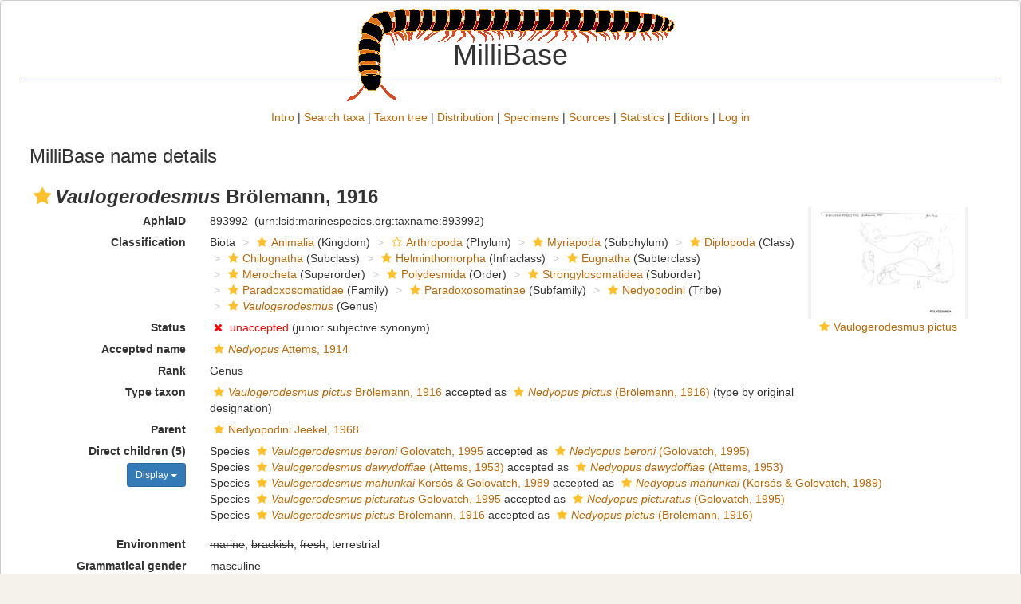

--- FILE ---
content_type: text/html; charset=UTF-8;
request_url: https://www.millibase.org/aphia.php?p=taxdetails&id=893992
body_size: 48273
content:
<!DOCTYPE html>
<html lang="en">
<head>
    <title>MilliBase - Vaulogerodesmus Brölemann, 1916</title>
    <meta http-equiv="content-type" content="text/html; charset=UTF-8"/>
    <meta name="theme-color" content="#ffffff">
    <link rel="stylesheet" href="css/styles.css" type="text/css">
    <link rel="icon" type="image/png" href="favicon.ico"><link rel="stylesheet" type="text/css" href="https://www.marinespecies.org/aphia/css/third_party.css?1766346360" />
<script type="text/javascript" src="https://www.marinespecies.org/aphia/js/third_party.js?1766346360" ></script>
<script type="text/javascript" src="https://www.marinespecies.org/aphia/js/aphia.js?1766346360" ></script>
        <link rel="alternate" title="MilliBase latest taxa additions" href="https://www.millibase.org/aphia.php?p=rss" type="application/rss+xml" />
        <link rel="alternate" title="MilliBase latest taxa edits" href="https://www.millibase.org/aphia.php?p=rss&type=edit" type="application/rss+xml" />
        <link rel="alternate" title="MilliBase latest taxa checked" href="https://www.millibase.org/aphia.php?p=rss&type=check" type="application/rss+xml" />
        <link rel="alternate" title="MilliBase latest distribution additions" href="https://www.millibase.org/aphia.php?p=rss&what=dr" type="application/rss+xml" />
        <link rel="alternate" title="MilliBase latest note additions" href="https://www.millibase.org/aphia.php?p=rss&what=notes" type="application/rss+xml" />
        <link rel="alternate" title="MilliBase latest vernacular additions" href="https://www.millibase.org/aphia.php?p=rss&what=vernaculars" type="application/rss+xml" />
        <link rel="alternate" title="MilliBase latest image additions" href="https://www.millibase.org/aphia.php?p=rss&what=images" type="application/rss+xml" />
<script language="javascript" type="text/javascript" src="aphia.php?p=js"></script>
<link rel="alternate" title="MilliBase latest attributes additions" href="https://www.millibase.org/aphia.php?p=rss&what=at" type="application/rss+xml" />
<script type="text/javascript" src="https://www.vliz.be/gis/ol/OpenLayers.js" ></script>
<script type="text/javascript" src="https://www.vliz.be/gis/ol/deprecated.js" ></script>
<script type="text/javascript" src="https://www.vliz.be/gis/ol/proj4js.js" ></script>
<link rel="stylesheet" href="https://www.vliz.be/gis/ol/theme/default/google.css" type="text/css">
<link rel="stylesheet" href="https://www.marinespecies.org/aphia/css/taxdetails.css" type="text/css" />
<link rel="meta" type="application/rdf+xml" title="RDF representation" href="https://www.marinespecies.org/authority/metadata.php?lsid=urn:lsid:marinespecies.org:taxname:893992"/>
<link rel="stylesheet" type="text/css" href="https://www.marinespecies.org/aphia/css/aphia_core.css?1752507424" />

<script>var aphia_jquery = $;</script><link rel="stylesheet" href="https://www.marinespecies.org/aphia/build/taxdetails.82a151a8b39de8ef9c85.css"><script src="https://www.marinespecies.org/aphia/build/taxdetails.93c6791f7880ca556d32.js" defer></script>
</head>
<body>
    <div id="wwrapper">        <div id="wheader">
            <span class="wheader_logo"></span>
            <div class="wheader_title_container">
                <h1 class="wheader_title">MilliBase</h1>
            </div>
        </div>
        <div id="wtopmenu"><a href="index.php" class="menu">Intro</a> | <a href="aphia.php?p=search" class="menu">Search taxa</a> | <a href="aphia.php?p=browser" class="menu">Taxon tree</a> | <a href="aphia.php?p=checklist" class="menu">Distribution</a> | <a href="aphia.php?p=specimens" class="menu">Specimens</a> | <a href="aphia.php?p=sources" class="menu">Sources</a> | <a href="aphia.php?p=stats" class="menu">Statistics</a> | <a href="aphia.php?p=editors" class="menu">Editors</a> | <a href="aphia.php?p=login" class="menu">Log in</a></div>
        

        <div id="wmaincontent">
            <!-- Generated on 2025-12-11 21:12:33 -->
    
    <div id="aphia-taxdetails" class="panel panel-transparent">
        <div class="panel-heading">
            <h3>MilliBase name details</h3>
        </div>
        <div class="panel-body">
            <div id="aphia_ct_tu_893992" itemid="urn:lsid:marinespecies.org:taxname:893992" itemscope itemtype="http://rs.tdwg.org/dwc/terms/Taxon" class="">
            
<h3 class="aphia_core_header-inline">
    <meta itemprop="kingdom" content="Animalia" />
<meta itemprop="phylum" content="Arthropoda" />
<meta itemprop="subphylum" content="Myriapoda" />
<meta itemprop="class" content="Diplopoda" />
<meta itemprop="subclass" content="Chilognatha" />
<meta itemprop="infraclass" content="Helminthomorpha" />
<meta itemprop="subterclass" content="Eugnatha" />
<meta itemprop="superorder" content="Merocheta" />
<meta itemprop="order" content="Polydesmida" />
<meta itemprop="suborder" content="Strongylosomatidea" />
<meta itemprop="family" content="Paradoxosomatidae" />
<meta itemprop="subfamily" content="Paradoxosomatinae" />
<meta itemprop="tribe" content="Nedyopodini" />

    <b><i role="button" tabindex="0" title="Item is checked" class="fa fa-star aphia_icon_link aphia_icon_link_css"></i><i>Vaulogerodesmus</i> Brölemann, 1916</b>
    <p class="h5 aphia_core_header-inline">
            </p>
</h3>
<style>
    @media (min-width: 768px) {
        .leave_image_space {
            padding-right: 18px!important;         }
    }
    @media (min-width: 1200px) {
        .leave_image_space {
            padding-right: 100px!important;         }
    }
    @media (max-width: 768px) {
                .pull_left_xs {
            float: left!important;
        }
    }
</style>
<div id="aphia-taxdetails-main" class="container-fluid">
                                     <div class="row form-horizontal">
        <div class="col-xs-12">
                <div class="pull-right col-xs-12 col-sm-3 col-lg-1" style="z-index: 10;">
                    <div class="pull_left_xs pull-right">    <div class="img-top-wrapper image">
        <a href="aphia.php?p=image&pic=183414&tid=949902"><div class="photogallery_classic_item" style="display:inline;"><img class="photogallery_thumb" src="https://images.marinespecies.org/thumbs/183414_vaulogerodesmus-pictus.jpg?w=193" width="193" height="140" style="border-width: 0px;" alt="Vaulogerodesmus pictus" title="Vaulogerodesmus pictus" /></div>
</a>
        <div class="subtitle">
            <i role="button" tabindex="0" title="Item is checked" class="fa fa-star aphia_icon_link aphia_icon_link_css"></i><a href="aphia.php?p=image&pic=183414&tid=949902" title="Vaulogerodesmus pictus">Vaulogerodesmus pictus</a>
        </div>
    </div>

</div>
                </div>
                                <label class="col-xs-12 col-sm-4 col-lg-2 control-label" for="AphiaID">AphiaID</label>
                <div id="AphiaID" class="col-xs-12 col-sm-5 col-lg-9 leave_image_space">
                        <div class="aphia_core_line_spacer_7px hidden-xs"></div>

                    <p class="aphia_core_break-words">
                    893992&nbsp;
                    <span class="aphia_core_cursor-help" title="This is a Life Sciences Identifier (LSID), a persistent globally unique identifier for this object. Use this LSID whenever you need to refer to this object">(urn:lsid:marinespecies.org:taxname:893992)</span>
                    </p>
                        <div class="aphia_core_line_spacer_5px visible-xs"></div>

                </div>
                                <label class="col-xs-12 col-sm-4 col-lg-2 control-label" for="Classification">Classification</label>
                <div id="Classification" class="col-xs-12 col-sm-5 col-lg-9">
                        <div class="aphia_core_line_spacer_7px hidden-xs"></div>

                    <ol class="breadcrumb aphia_core_breadcrumb-classification leave_image_space">
                                                    <li>Biota</li>
                                                    <li><a href="aphia.php?p=taxdetails&id=2"><i role="button" tabindex="0" title="Item is checked" class="fa fa-star aphia_icon_link aphia_icon_link_css"></i>Animalia</a>&nbsp;(Kingdom)</li>
                                                    <li><a href="aphia.php?p=taxdetails&id=1065"><i role="button" tabindex="0" title="Item is unreviewed" class="fa fa-star-o aphia_icon_link aphia_icon_link_css"></i>Arthropoda</a>&nbsp;(Phylum)</li>
                                                    <li><a href="aphia.php?p=taxdetails&id=1277"><i role="button" tabindex="0" title="Item is checked" class="fa fa-star aphia_icon_link aphia_icon_link_css"></i>Myriapoda</a>&nbsp;(Subphylum)</li>
                                                    <li><a href="aphia.php?p=taxdetails&id=1305"><i role="button" tabindex="0" title="Item is checked" class="fa fa-star aphia_icon_link aphia_icon_link_css"></i>Diplopoda</a>&nbsp;(Class)</li>
                                                    <li><a href="aphia.php?p=taxdetails&id=888562"><i role="button" tabindex="0" title="Item is checked" class="fa fa-star aphia_icon_link aphia_icon_link_css"></i>Chilognatha</a>&nbsp;(Subclass)</li>
                                                    <li><a href="aphia.php?p=taxdetails&id=394552"><i role="button" tabindex="0" title="Item is checked" class="fa fa-star aphia_icon_link aphia_icon_link_css"></i>Helminthomorpha</a>&nbsp;(Infraclass)</li>
                                                    <li><a href="aphia.php?p=taxdetails&id=888827"><i role="button" tabindex="0" title="Item is checked" class="fa fa-star aphia_icon_link aphia_icon_link_css"></i>Eugnatha</a>&nbsp;(Subterclass)</li>
                                                    <li><a href="aphia.php?p=taxdetails&id=888575"><i role="button" tabindex="0" title="Item is checked" class="fa fa-star aphia_icon_link aphia_icon_link_css"></i>Merocheta</a>&nbsp;(Superorder)</li>
                                                    <li><a href="aphia.php?p=taxdetails&id=394548"><i role="button" tabindex="0" title="Item is checked" class="fa fa-star aphia_icon_link aphia_icon_link_css"></i>Polydesmida</a>&nbsp;(Order)</li>
                                                    <li><a href="aphia.php?p=taxdetails&id=887939"><i role="button" tabindex="0" title="Item is checked" class="fa fa-star aphia_icon_link aphia_icon_link_css"></i>Strongylosomatidea</a>&nbsp;(Suborder)</li>
                                                    <li><a href="aphia.php?p=taxdetails&id=888759"><i role="button" tabindex="0" title="Item is checked" class="fa fa-star aphia_icon_link aphia_icon_link_css"></i>Paradoxosomatidae</a>&nbsp;(Family)</li>
                                                    <li><a href="aphia.php?p=taxdetails&id=888878"><i role="button" tabindex="0" title="Item is checked" class="fa fa-star aphia_icon_link aphia_icon_link_css"></i>Paradoxosomatinae</a>&nbsp;(Subfamily)</li>
                                                    <li><a href="aphia.php?p=taxdetails&id=889073"><i role="button" tabindex="0" title="Item is checked" class="fa fa-star aphia_icon_link aphia_icon_link_css"></i>Nedyopodini</a>&nbsp;(Tribe)</li>
                                                    <li><a href="aphia.php?p=taxdetails&id=893992"><i role="button" tabindex="0" title="Item is checked" class="fa fa-star aphia_icon_link aphia_icon_link_css"></i><i>Vaulogerodesmus</i></a>&nbsp;(Genus)</li>
                                            </ol>
                        <div class="aphia_core_line_spacer_5px visible-xs"></div>

                </div>
                                                                <label class="col-xs-12 col-sm-4 col-lg-2 control-label" for="Status">Status</label>
                <div id="Status" class="col-xs-12 col-sm-5 col-lg-9">
                        <div class="aphia_core_line_spacer_7px hidden-xs"></div>

                    <div class="leave_image_space">
                    <i role="button" tabindex="0" title="Item is unaccepted" class="fa fa-times aphia_icon_link_css" style="color: red;"></i>&nbsp;<font color="#FF0000"><span style="cursor: help" title="Synonym name, or anything that is not accepted">unaccepted</span></font> (junior subjective synonym)
                    </div>
                        <div class="aphia_core_line_spacer_5px visible-xs"></div>

                </div>
                                                                                    <label class="col-xs-12 col-sm-4 col-lg-2 control-label" for="AcceptedName">Accepted name</label>
                    <div id="AcceptedName" class="col-xs-12 col-sm-5 col-lg-9">
                            <div class="aphia_core_line_spacer_7px hidden-xs"></div>

                        <div class="leave_image_space">
                         <a href="aphia.php?p=taxdetails&id=892088"><i role="button" tabindex="0" title="Item is checked" class="fa fa-star aphia_icon_link aphia_icon_link_css"></i><i>Nedyopus</i> Attems, 1914</a>
                        </div>
                            <div class="aphia_core_line_spacer_5px visible-xs"></div>

                    </div>
                                                                    <label class="col-xs-12 col-sm-4 col-lg-2 control-label" for="Rank">Rank</label>
                <div id="Rank" class="col-xs-12 col-sm-5 col-lg-9">
                        <div class="aphia_core_line_spacer_7px hidden-xs"></div>

                    <div class="leave_image_space">
                    Genus
                    </div>
                        <div class="aphia_core_line_spacer_5px visible-xs"></div>

                </div>
                                                    <label class="col-xs-12 col-sm-4 col-lg-2 control-label" for="Typetaxon">Type taxon</label>
                    <div id="Typetaxon" class="col-xs-12 col-sm-5 col-lg-9">
                            <div class="aphia_core_line_spacer_7px hidden-xs"></div>

                        <div class="leave_image_space">
                        <a href="aphia.php?p=taxdetails&id=949902"><i role="button" tabindex="0" title="Item is checked" class="fa fa-star aphia_icon_link aphia_icon_link_css"></i><i>Vaulogerodesmus pictus</i> Brölemann, 1916</a> accepted as <a href="aphia.php?p=taxdetails&id=946373"><i role="button" tabindex="0" title="Item is checked" class="fa fa-star aphia_icon_link aphia_icon_link_css"></i><i>Nedyopus pictus</i> (Brölemann, 1916)</a> (type by original designation)

                        </div>
                            <div class="aphia_core_line_spacer_5px visible-xs"></div>

                    </div>
                                                                                <label class="col-xs-12 col-sm-4 col-lg-2 control-label" for="Rank">Parent</label>
                <div id="Parent" class="col-xs-12 col-sm-5 col-lg-9">
                        <div class="aphia_core_line_spacer_7px hidden-xs"></div>

                    <div class="leave_image_space">
                    <a href="aphia.php?p=taxdetails&id=889073"><i role="button" tabindex="0" title="Item is checked" class="fa fa-star aphia_icon_link aphia_icon_link_css"></i>Nedyopodini Jeekel, 1968</a>
                    </div>
                        <div class="aphia_core_line_spacer_5px visible-xs"></div>

                </div>
                                        </div>
    </div>
        <div class="row form-horizontal">
        <div class="col-xs-12">
                                            <div class="col-xs-12 col-sm-4 col-lg-2">
                <div class="control-label">
                    <label for="ChildTaxa">
                                                    Direct children (5)
                                            </label>
                </div>
                <div id="child-sorting-wrapper">
                    <button id="child-taxa-sort-button" class="btn btn-primary btn-sm" type="button" style="margin-bottom: 0.5rem;display: none;">
                        Display
                        <span class="caret"></span>
                    </button>
                    <div id="sort-menu-children" class="hide-taxa-children-menu">
                        <div class="sort-single-switch">
                            <p><strong>Ordering</strong></p>
                            <ul class="list-inline">
                                <li>Alphabetically</li>
                                <li>
                                    <span class="material-switch children-order-switch" >
                                        <input id="sort-single" class="children-sort-button" type="checkbox" checked/>
                                        <label for="sort-single" class="fixed-width-toggle"></label>
                                    </span>
                                </li>
                                <li>By status</li>
                            </ul>
                        </div>
                        <hr>
                        <p>
                            <b>Children Display</b>
                        </p>
                        <div id="representation" class="input-group btn-group representation-buttons text-capitalize" data-toggle="buttons">
                            <label class="btn btn-default active" data-name="direct">
                                <input type="radio" name="options" id="standard-children">direct
                            </label>
                            <label class="btn btn-default  " data-name="main ranks">
                                                                    <input type="radio" name="options" id="simplified-children">
                                                                main ranks
                            </label>
                            <label                                     class="btn btn-default  " data-name="all">
                                                                    <input type="radio" name="options" id="all-children">
                                                                all
                            </label>
                        </div>
                    </div>
                </div>
            </div>
            <div id="ChildTaxa" class="col-xs-12 col-sm-8 col-lg-10 pull-left">
                    <div class="aphia_core_line_spacer_7px hidden-xs"></div>

                <ol class='child-tree'><li><span class="">Species <a href="aphia.php?p=taxdetails&id=951697"><i role="button" tabindex="0" title="Item is checked" class="fa fa-star aphia_icon_link aphia_icon_link_css"></i><i>Vaulogerodesmus beroni</i> Golovatch, 1995</a> accepted as <a href="aphia.php?p=taxdetails&id=948178"><i role="button" tabindex="0" title="Item is checked" class="fa fa-star aphia_icon_link aphia_icon_link_css"></i><i>Nedyopus beroni</i> (Golovatch, 1995)</a></span>
</li><li><span class="">Species <a href="aphia.php?p=taxdetails&id=1029522"><i role="button" tabindex="0" title="Item is checked" class="fa fa-star aphia_icon_link aphia_icon_link_css"></i><i>Vaulogerodesmus dawydoffiae</i> (Attems, 1953)</a> accepted as <a href="aphia.php?p=taxdetails&id=948127"><i role="button" tabindex="0" title="Item is checked" class="fa fa-star aphia_icon_link aphia_icon_link_css"></i><i>Nedyopus dawydoffiae</i> (Attems, 1953)</a></span>
</li><li><span class="">Species <a href="aphia.php?p=taxdetails&id=951685"><i role="button" tabindex="0" title="Item is checked" class="fa fa-star aphia_icon_link aphia_icon_link_css"></i><i>Vaulogerodesmus mahunkai</i> Korsós & Golovatch, 1989</a> accepted as <a href="aphia.php?p=taxdetails&id=948165"><i role="button" tabindex="0" title="Item is checked" class="fa fa-star aphia_icon_link aphia_icon_link_css"></i><i>Nedyopus mahunkai</i> (Korsós & Golovatch, 1989)</a></span>
</li><li><span class="">Species <a href="aphia.php?p=taxdetails&id=951698"><i role="button" tabindex="0" title="Item is checked" class="fa fa-star aphia_icon_link aphia_icon_link_css"></i><i>Vaulogerodesmus picturatus</i> Golovatch, 1995</a> accepted as <a href="aphia.php?p=taxdetails&id=948179"><i role="button" tabindex="0" title="Item is checked" class="fa fa-star aphia_icon_link aphia_icon_link_css"></i><i>Nedyopus picturatus</i> (Golovatch, 1995)</a></span>
</li><li><span class="">Species <a href="aphia.php?p=taxdetails&id=949902"><i role="button" tabindex="0" title="Item is checked" class="fa fa-star aphia_icon_link aphia_icon_link_css"></i><i>Vaulogerodesmus pictus</i> Brölemann, 1916</a> accepted as <a href="aphia.php?p=taxdetails&id=946373"><i role="button" tabindex="0" title="Item is checked" class="fa fa-star aphia_icon_link aphia_icon_link_css"></i><i>Nedyopus pictus</i> (Brölemann, 1916)</a></span>
</li></ol>
                    <div class="aphia_core_line_spacer_5px visible-xs"></div>

            </div>
            <div class="clearfix"></div>
                                    <label class="col-xs-12 col-sm-4 col-lg-2 control-label" for="Environment">Environment</label>
            <div id="Environment" class="col-xs-12 col-sm-8 col-lg-10 pull-left">
                    <div class="aphia_core_line_spacer_7px hidden-xs"></div>

                <s>marine</s>, <s>brackish</s>, <s>fresh</s>, terrestrial
                    <div class="aphia_core_line_spacer_5px visible-xs"></div>

            </div>
            <div class="clearfix"></div>
                                                    <label class="col-xs-12 col-sm-4 col-lg-2 control-label" for="gender">Grammatical gender</label>
            <div id="gender" class="col-xs-12 col-sm-8 col-lg-10 pull-left">
                    <div class="aphia_core_line_spacer_7px hidden-xs"></div>

                masculine
                    <div class="aphia_core_line_spacer_5px visible-xs"></div>

            </div>
            <div class="clearfix"></div>
                                    <label class="col-xs-12 col-sm-4 col-lg-2 control-label" for="OriginalDescription">Original description</label>
            <div id="OriginalDescription" class="col-xs-12 col-sm-8 col-lg-10 pull-left">
                    <div class="aphia_core_line_spacer_7px hidden-xs"></div>

                
<span id="aphia_ct_source_244418"><span class='correctHTML'>Brölemann, H. W. (1916). Essai de classification des Polydesmiens. &lt;em&gt;Annales de la Société entomologique de France.&lt;/em&gt; 84: 523-608. Paris.</span>, <i>available online at</i> <a href="http://biodiversitylibrary.org/page/8559505" style="word-break: break-all;" target="_blank">http://biodiversitylibrary.org/page/8559505</a><br />page(s): 587 <small><a href="aphia.php?p=sourcedetails&id=244418">[details]</a>&nbsp;</small><br/></span><div style="clear:both;"></div>

                    <div class="aphia_core_line_spacer_5px visible-xs"></div>

            </div>
            <div class="clearfix"></div>
                                                                    <label class="col-xs-12 col-sm-4 col-lg-2 control-label" for="Citation">Taxonomic citation</label>
            <div id="Citation" class="col-xs-12 col-sm-8 col-lg-10 pull-left">
                    <div class="aphia_core_line_spacer_7px hidden-xs"></div>

                Sierwald, P.; Decker, P.; Spelda, J. (2025). MilliBase. <i>Vaulogerodesmus</i> Brölemann, 1916. Accessed at: https://www.millibase.org/aphia.php?p=taxdetails&id=893992 on 2025-12-11
                    <div class="aphia_core_line_spacer_5px visible-xs"></div>

            </div>
            <div class="clearfix"></div>
                                                <label class="col-xs-12 col-sm-4 col-lg-2 control-label" for="TaxonomicEditHistory">Taxonomic edit history</label>
            <div id="TaxonomicEditHistory" class="col-xs-12 col-sm-8 col-lg-10 pull-left">
                    <div class="aphia_core_line_spacer_7px hidden-xs"></div>

                <div class="container-fluid row"><div class="row"><div class="col-xs-5 col-lg-3"><b>Date</b></div><div class="col-xs-3 col-lg-2"><b>action</b></div><div class="col-xs-4 col-lg-7"><b>by</b></div></div>
<div class="row"><div class="col-xs-5 col-lg-3">2016-12-21 12:20:58Z</div><div class="col-xs-3 col-lg-2">created</div><div class="col-xs-4 col-lg-7"><a href="https://www.marinespecies.org/imis.php?module=person&persid=33759" target="_blank">Sierwald, Petra</a></div></div>
<div class="row"><div class="col-xs-5 col-lg-3">2017-09-01 12:54:16Z</div><div class="col-xs-3 col-lg-2">changed</div><div class="col-xs-4 col-lg-7"><a href="https://www.marinespecies.org/imis.php?module=person&persid=34305" target="_blank">Spelda, Jörg</a></div></div>
</div>

                    <div class="aphia_core_line_spacer_5px visible-xs"></div>

            </div>
            <div class="clearfix"></div>
                                                <label class="col-xs-12 col-sm-4 col-lg-2 control-label" for="quick_links"></label>
        <div id="quick_links" class="col-xs-12 col-sm-8 col-lg-10 pull-left">
                <div class="aphia_core_line_spacer_7px hidden-xs"></div>

            <small>
            <a href="aphia.php?p=browser&amp;id=889073#focus">[taxonomic tree]</a>
                        </small>
                <div class="aphia_core_line_spacer_5px visible-xs"></div>

            <a id="clear-cache-btn" href="#" title="Refresh the page with the latest data">
                <small>[refresh page]</small>
            </a>
        </div>
        <div class="clearfix"></div>
                </div>
    </div>
</div>
<br />
<script type="text/javascript">
            aphia_jquery(document).ready(function(){
            // show active tab
            if(location.hash) {
                aphia_jquery('a[href="' + location.hash + '"]').tab('show');
                aphia_jquery('a[href="' + location.hash + '"]').get(0).scrollIntoView(true);
            } else {
                //Activate first tab
                aphia_jquery('.nav-tabs a:first').tab('show');
            }

            // set hash on click without jump
            aphia_jquery(document.body).on("click", "a[data-toggle=tab]", function(e) {
                e.preventDefault();
                if(history.pushState) {
                    //Adapt browser URL (Append tab suffix)
                    history.pushState(null, null, this.getAttribute("href"));
                } else {
                    //Adapt browser URL (will cause page jump)
                    location.hash = this.getAttribute("href");
                }

                //After jump we still need to activate the tab
                aphia_jquery('a[href="' + location.hash + '"]').tab('show');
                if (location.hash=="#distributions" && aphia_jquery('#map').length) map.updateSize();
                return false;
            });
        });

        // set hash on popstate
        aphia_jquery(window).on('popstate', function() {
            //When the user pushes back => try to show the tab based on a possible hash
            var anchor = location.hash || aphia_jquery("a[data-toggle=tab]").first().attr("href");
            aphia_jquery('a[href="' + anchor + '"]').tab('show');
        });

</script>
<script>

    if (navigator.cookieEnabled) {
        aphia_jquery('#child-taxa-sort-button').show();

        aphia_jquery(document).ready(function() {
            initChildTaxaMenu();
        });
    }

    function initChildTaxaMenu() {
        const menu = aphia_jquery('#sort-menu-children');
        const btn = aphia_jquery('#child-taxa-sort-button');

        // show children sorting menu
        btn.on('click', function() {
            menu.toggleClass('hide-taxa-children-menu');
        });

        aphia_jquery(document).on('click', function(event) {

            // don't check for outside clicks if menu is invisible or when button was clicked
            if (menu.hasClass('hide-taxa-children-menu') || (btn.is(event.target) || btn.has(event.target).length)) {
                return;
            }

            // check if click is outside
            if (!menu.is(event.target) && !menu.has(event.target).length) {
                menu.addClass('hide-taxa-children-menu');
            }
        });

        // representation buttons
        aphia_jquery('#representation label:not(.disabled)').each(function() {
            aphia_jquery(this).on('click', function() {
                const displayName = aphia_jquery(this).data('name');
                aphiaSetCookie('children_display', displayName);
                location.reload();
            })
        });

        // sorting buttons
        aphia_jquery('#sort-single').on('click', function() {
            if (aphia_jquery(this).is(':checked')) {
                // sort status
                aphiaSetCookie('children_order', 'status');
            } else {
                // sort alpha
                aphiaSetCookie('children_order', 'alpha');
            }
            location.reload();
        });
    }
</script>
<style>
    .tabtitle-editor-only {
        filter:alpha(opacity=45);
        filter: progid:DXImageTransform.Microsoft.Alpha(opacity=45);
        -moz-opacity:.45;
        opacity:.45;
        -khtml-opacity:.45
    }
</style>
<div  id="aphia-taxdetails-tabs" class="container-fluid">
    <div class="panel panel-transparent panel-colored-tabs">
        <div class="panel-heading">
            <ul class="nav nav-tabs">
                            <li class="active"><a href="#sources" data-toggle="tab">Sources (2)</a></li>
    
                    
                    
                    
                                                                
                                                        
                    
                            <li class=""><a href="#images" data-toggle="tab">Images (1)</a></li>
    
                    
                    
            </ul>
        </div>
        <div class="panel-body">
            <div class="tab-content">
                                    <div id="sources" style="min-height: 250px" class="tab-pane active in sources-tab">
                        <b>original description</b>
<span id="aphia_ct_source_244418"><span class='correctHTML'>Brölemann, H. W. (1916). Essai de classification des Polydesmiens. &lt;em&gt;Annales de la Société entomologique de France.&lt;/em&gt; 84: 523-608. Paris.</span>, <i>available online at</i> <a href="http://biodiversitylibrary.org/page/8559505" style="word-break: break-all;" target="_blank">http://biodiversitylibrary.org/page/8559505</a><br />page(s): 587 <small><a href="aphia.php?p=sourcedetails&id=244418">[details]</a>&nbsp;</small><br/></span><div style="clear:both;"></div>
<br><b>source of synonymy</b>
<span id="aphia_ct_source_241397"><span class='correctHTML'>Attems, C. M. T. Graf von (1937). Myriapoda 3. Polydesmoidea I. Fam. Strongylosomidae. Das Tierreich, 68: 1-300. Berlin, Leipzig</span><br />page(s): 137; note: revalidated by Jeekel, 1968: 61;
re-synonymized with Nedyopus by Chen, Golovatch and
Chang, 2006: 4001 <small><a href="aphia.php?p=sourcedetails&id=241397">[details]</a>&nbsp;</small><br/></span><div style="clear:both;"></div>

                    </div>
                                    
                    
                    
                                          
                    
                            <div id="images" style="min-height: 250px" class="tab-pane ">
            <div id="image-gallery-data" class="hidden"
     data-taxon-id="893992"
     data-aphia-fn="aphia.php?"
     data-checked-image-count="1"
     data-unchecked-image-count="0"
     data-is-accepted="false"
     data-is-authenticated="false"
></div>


            <div class="gallery-title">From editor or global species database</div>
        <div id="checked-image-list" class="gallery">                                                    <div class="gallery-item" data-image-id="183414" data-image-type="image">
        <div class="image-info-wrapper"><div class="image-filler">
                                        <div class="image-card">
                        <div class="photo-item">
                            <a href="aphia.php?p=image&pic=183414&tid=949902"><div class="photogallery_classic_item" style="display:inline;"><img class="photogallery_thumb" src="https://images.marinespecies.org/thumbs/183414_vaulogerodesmus-pictus.jpg?w=193" width="193" height="140" style="border-width: 0px;" alt="Vaulogerodesmus pictus" title="Vaulogerodesmus pictus" /></div>
</a>
                        </div>
                    </div>

                                        <div class="overlay">
                        <div class="overlay-title small"><i role="button" tabindex="0" title="Item is checked" class="fa fa-star aphia_icon_link aphia_icon_link_css"></i> Vaulogerodesmus pictus</div>
                    </div>
                </div>

                                <div class="image-info-text"><i class="fa fa-info-circle" aria-hidden="true"></i>
                        Image from typetaxon</div></div>

                    </div>                            </div>
    
    

        </div>
    
                    
                    
            </div>
        </div>
    </div>
</div>

            </div>
        </div>
    </div>
        </div>
    </div>

    	<style>
        .lwbanner {
            
            color: #333;
            font-size: calc(13px + (26 - 13) * ((100vw - 300px) / (4000 - 300)));
            font-family: 'open_sansregular','Helvetica Neue', Helvetica, sans-serif;
            padding: 0.5em;
            border: 0px solid #bfbfbf;
        }
        
        .lwbanner div{
            display: flex;
            align-items: center;
            justify-content: center;
        }
        
        .lwbanner span{
            padding: 1%;
        }
        
        .lwbanner img {
            height: 60px;
            max-width: 33%; 
        }
        
        .lwbanner a {
            color: #b76a0c;
            font-size: calc(10px + (20 - 10) * ((100vw - 300px) / (4000 - 300)));
            text-decoration: none;
        }
        .lwbanner a:hover {
            text-decoration: underline;
        }
        
        .lwbanner small {
            font-size: calc(10px + (20 - 10) * ((100vw - 300px) / (4000 - 300)));
        }
	</style>		<div id="lwbanner" class="lwbanner">
			<div><img src="[data-uri]"/><span>This service is powered by LifeWatch Belgium<br/><small></small></span><a href="http://www.lifewatch.be" target="_blank">Learn more&raquo;</a></div>
		</div>
        <div id="wfooter">
            Website and databases developed and hosted by <a href="http://www.vliz.be" target="_blank">VLIZ</a> &middot;
            Page generated 2025-12-30 &middot; contact: <a href="mailto:&#112;&#115;&#105;&#101;&#114;&#119;&#97;&#108;&#100;&#64;&#102;&#105;&#101;&#108;&#100;&#109;&#117;&#115;&#101;&#117;&#109;&#46;&#111;&#114;&#103;">Petra Sierwald</a>
        </div></body>
</html>

--- FILE ---
content_type: text/css
request_url: https://www.millibase.org/css/styles.css
body_size: 1202
content:
html {
    overflow-y: scroll; /*prevents shorter pages from jumping left and right*/
}

body {
    background-color: #f4f2eb;
    color: #333;
    font-family: "myriad-pro","Helvetica","Arial",sans-serif;
}

#wwrapper {
    background-color: #fff;
    border: 1px solid #ccc;
    border-radius: 5px;
    margin: 0 auto;
    max-width: 1366px;
    padding: 8px 25px 25px 25px;
}

#wheader,
#wtopmenu,
#wmaincontent,
#wfooter {
    max-width: 1316px;
    margin:0 auto;
}

#wheader {
    text-align: center;
    background: url("../images/logo.png") no-repeat center center;
    height: 120px;
}

#wtopmenu,
#wfooter {
    margin-top: 8px;
    text-align: center;
}

.wheader_title {
    display: inline-block;
    vertical-align: text-bottom;
    padding-top: 20px;
}

.wheader_title_container {
    text-align: center;
    clear: both;
    border-bottom: 1px solid #3F4996;
}

a {
    color: #b76a0c;
    text-decoration: none;
}

a:hover {
    text-decoration: underline;
}

#content{
    border: 1px solid #828282;
    background-color: #ffffff;
}

#quickstats{
	float: right;
	text-align: right;
}

#title{
	float: left;
}

.clearb{
	clear: both;
}

/* fix for too small edit history */
table tr td small {
    font-size: 12px;
}